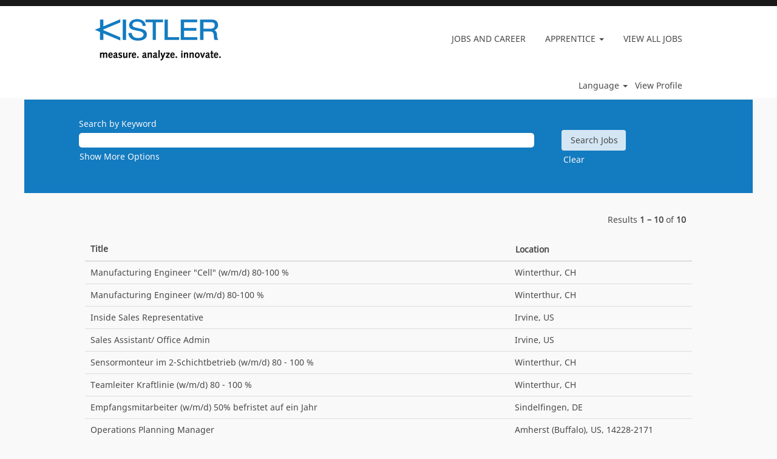

--- FILE ---
content_type: text/css
request_url: https://rmkcdn.successfactors.com/5c06ed3c/41daaada-0ce3-4c6e-9731-f.css
body_size: 7707
content:
/* Correlation Id: [e06c820b-516e-4d17-86c2-a60675ee4a5e] */#content > .inner > div, #content > #category-header > .inner > div,   .jobDisplay > .content > div, .jobDisplay > .content > .jobColumnOne > div, .jobDisplay > .content > .jobColumnTwo > div,  .landingPageDisplay > .content > .landingPage > .landingPageColumnOne > div, .landingPageDisplay > .content > .landingPage > .landingPageColumnTwo > div, .landingPageDisplay > .content > .landingPage > .landingPageSingleColumn > div{margin-bottom:0px;}@media (max-width: 1200px) {#innershell {padding-left:0px;padding-right:0px;}} .unify #innershell {padding-left:0px;padding-right:0px;}.addthis_button_pinterest_share{display:none;}.pagination-well{float:right;}body.coreCSB div.ukCookiePolicy > div.container{background:rgba(249,249,249,1.0) !important;}body.coreCSB div.ukCookiePolicy > div.container,div.ukCookiePolicy h3,div.ukCookiePolicy h4,div.ukCookiePolicy h5{color:rgb(72,72,72) !important;}body.coreCSB div.ukCookiePolicy > div.container a:hover,body.coreCSB div.ukCookiePolicy > div.container a:focus{color:rgb(103,179,223) !important;}body.coreCSB div.ukCookiePolicy > div.container a,body.coreCSB div.ukCookiePolicy > div.container a{color:rgb(72,72,72) !important;}body.coreCSB div.ukCookiePolicy > div.container button.btn:hover,body.coreCSB div.ukCookiePolicy > div.container button.btn:focus{background:rgba(0,124,194,1.0) !important;}body.coreCSB div.ukCookiePolicy > div.container button.btn,body.coreCSB div.ukCookiePolicy > div.container button.btn{background:rgba(103,179,223,1.0) !important;}body.coreCSB div.ukCookiePolicy > div.container button.btn,body.coreCSB div.ukCookiePolicy > div.container button.btn{color:rgb(249,249,249) !important;}html body.coreCSB, body, html body.coreCSB .btn, body .btn {font-family: custom059e392998ce4292b9cbb;font-size:14px;}body.coreCSB .fontcolorb6a533a1,body.coreCSB .fontcolorb6a533a1 h1,body.coreCSB .fontcolorb6a533a1 h2,body.coreCSB .fontcolorb6a533a1 h3,body.coreCSB .fontcolorb6a533a1 h4,body.coreCSB .fontcolorb6a533a1 h5,body.coreCSB .fontcolorb6a533a1 h6,body.coreCSB .fontcolorb6a533a1 .force .the .color{color:rgb(51,51,51) !important;}body.coreCSB .backgroundcolorb6a533a1{background-color:rgba(51,51,51,1.0);}body.coreCSB .bordercolorb6a533a1{border-color:rgba(51,51,51,1.0);}body.coreCSB .linkcolorb6a533a1 a, html > body.coreCSB a.linkcolorb6a533a1{color:rgb(51,51,51) !important;}body.coreCSB .linkhovercolorb6a533a1 a:not(.btn):hover,body.coreCSB .linkhovercolorb6a533a1 a:not(.btn):focus,html > body.coreCSB a.linkhovercolorb6a533a1:not(.btn):hover,body.coreCSB#body a.linkhovercolorb6a533a1:not(.btn):focus{color:rgb(51,51,51) !important;}body.coreCSB .linkhovercolorb6a533a1 > span > a:hover,body.coreCSB .linkhovercolorb6a533a1 > span > a:focus{color:rgb(51,51,51) !important;}body.coreCSB .customheaderlinkhovercolorb6a533a1 a:not(.btn):focus{border:1px dashed rgba(51,51,51,1.0) !important; outline:none !important;}body.coreCSB .fontcolor72228158,body.coreCSB .fontcolor72228158 h1,body.coreCSB .fontcolor72228158 h2,body.coreCSB .fontcolor72228158 h3,body.coreCSB .fontcolor72228158 h4,body.coreCSB .fontcolor72228158 h5,body.coreCSB .fontcolor72228158 h6,body.coreCSB .fontcolor72228158 .force .the .color{color:rgb(255,255,255) !important;}body.coreCSB .backgroundcolor72228158{background-color:rgba(255,255,255,1.0);}body.coreCSB .bordercolor72228158{border-color:rgba(255,255,255,1.0);}body.coreCSB .linkcolor72228158 a, html > body.coreCSB a.linkcolor72228158{color:rgb(255,255,255) !important;}body.coreCSB .linkhovercolor72228158 a:not(.btn):hover,body.coreCSB .linkhovercolor72228158 a:not(.btn):focus,html > body.coreCSB a.linkhovercolor72228158:not(.btn):hover,body.coreCSB#body a.linkhovercolor72228158:not(.btn):focus{color:rgb(255,255,255) !important;}body.coreCSB .linkhovercolor72228158 > span > a:hover,body.coreCSB .linkhovercolor72228158 > span > a:focus{color:rgb(255,255,255) !important;}body.coreCSB .customheaderlinkhovercolor72228158 a:not(.btn):focus{border:1px dashed rgba(255,255,255,1.0) !important; outline:none !important;}body.coreCSB .fontcolor7b94cfc9,body.coreCSB .fontcolor7b94cfc9 h1,body.coreCSB .fontcolor7b94cfc9 h2,body.coreCSB .fontcolor7b94cfc9 h3,body.coreCSB .fontcolor7b94cfc9 h4,body.coreCSB .fontcolor7b94cfc9 h5,body.coreCSB .fontcolor7b94cfc9 h6,body.coreCSB .fontcolor7b94cfc9 .force .the .color{color:rgb(19,123,192) !important;}body.coreCSB .backgroundcolor7b94cfc9{background-color:rgba(19,123,192,1.0);}body.coreCSB .bordercolor7b94cfc9{border-color:rgba(19,123,192,1.0);}body.coreCSB .linkcolor7b94cfc9 a, html > body.coreCSB a.linkcolor7b94cfc9{color:rgb(19,123,192) !important;}body.coreCSB .linkhovercolor7b94cfc9 a:not(.btn):hover,body.coreCSB .linkhovercolor7b94cfc9 a:not(.btn):focus,html > body.coreCSB a.linkhovercolor7b94cfc9:not(.btn):hover,body.coreCSB#body a.linkhovercolor7b94cfc9:not(.btn):focus{color:rgb(19,123,192) !important;}body.coreCSB .linkhovercolor7b94cfc9 > span > a:hover,body.coreCSB .linkhovercolor7b94cfc9 > span > a:focus{color:rgb(19,123,192) !important;}body.coreCSB .customheaderlinkhovercolor7b94cfc9 a:not(.btn):focus{border:1px dashed rgba(19,123,192,1.0) !important; outline:none !important;}body.coreCSB .fontcolorbe720e30,body.coreCSB .fontcolorbe720e30 h1,body.coreCSB .fontcolorbe720e30 h2,body.coreCSB .fontcolorbe720e30 h3,body.coreCSB .fontcolorbe720e30 h4,body.coreCSB .fontcolorbe720e30 h5,body.coreCSB .fontcolorbe720e30 h6,body.coreCSB .fontcolorbe720e30 .force .the .color{color:rgb(27,143,218) !important;}body.coreCSB .backgroundcolorbe720e30{background-color:rgba(27,143,218,1.0);}body.coreCSB .bordercolorbe720e30{border-color:rgba(27,143,218,1.0);}body.coreCSB .linkcolorbe720e30 a, html > body.coreCSB a.linkcolorbe720e30{color:rgb(27,143,218) !important;}body.coreCSB .linkhovercolorbe720e30 a:not(.btn):hover,body.coreCSB .linkhovercolorbe720e30 a:not(.btn):focus,html > body.coreCSB a.linkhovercolorbe720e30:not(.btn):hover,body.coreCSB#body a.linkhovercolorbe720e30:not(.btn):focus{color:rgb(27,143,218) !important;}body.coreCSB .linkhovercolorbe720e30 > span > a:hover,body.coreCSB .linkhovercolorbe720e30 > span > a:focus{color:rgb(27,143,218) !important;}body.coreCSB .customheaderlinkhovercolorbe720e30 a:not(.btn):focus{border:1px dashed rgba(27,143,218,1.0) !important; outline:none !important;}body.coreCSB .fontcoloredd78f84e783f876,body.coreCSB .fontcoloredd78f84e783f876 h1,body.coreCSB .fontcoloredd78f84e783f876 h2,body.coreCSB .fontcoloredd78f84e783f876 h3,body.coreCSB .fontcoloredd78f84e783f876 h4,body.coreCSB .fontcoloredd78f84e783f876 h5,body.coreCSB .fontcoloredd78f84e783f876 h6,body.coreCSB .fontcoloredd78f84e783f876 .force .the .color{color:rgb(249,249,249) !important;}body.coreCSB .backgroundcoloredd78f84e783f876{background-color:rgba(249,249,249,1.0);}body.coreCSB .bordercoloredd78f84e783f876{border-color:rgba(249,249,249,1.0);}body.coreCSB .linkcoloredd78f84e783f876 a, html > body.coreCSB a.linkcoloredd78f84e783f876{color:rgb(249,249,249) !important;}body.coreCSB .linkhovercoloredd78f84e783f876 a:not(.btn):hover,body.coreCSB .linkhovercoloredd78f84e783f876 a:not(.btn):focus,html > body.coreCSB a.linkhovercoloredd78f84e783f876:not(.btn):hover,body.coreCSB#body a.linkhovercoloredd78f84e783f876:not(.btn):focus{color:rgb(249,249,249) !important;}body.coreCSB .linkhovercoloredd78f84e783f876 > span > a:hover,body.coreCSB .linkhovercoloredd78f84e783f876 > span > a:focus{color:rgb(249,249,249) !important;}body.coreCSB .customheaderlinkhovercoloredd78f84e783f876 a:not(.btn):focus{border:1px dashed rgba(249,249,249,1.0) !important; outline:none !important;}body.coreCSB .fontcolor254ecc6bde74dec3,body.coreCSB .fontcolor254ecc6bde74dec3 h1,body.coreCSB .fontcolor254ecc6bde74dec3 h2,body.coreCSB .fontcolor254ecc6bde74dec3 h3,body.coreCSB .fontcolor254ecc6bde74dec3 h4,body.coreCSB .fontcolor254ecc6bde74dec3 h5,body.coreCSB .fontcolor254ecc6bde74dec3 h6,body.coreCSB .fontcolor254ecc6bde74dec3 .force .the .color{color:rgb(255,255,255) !important;}body.coreCSB .backgroundcolor254ecc6bde74dec3{background-color:rgba(255,255,255,0.44);}body.coreCSB .bordercolor254ecc6bde74dec3{border-color:rgba(255,255,255,0.44);}body.coreCSB .linkcolor254ecc6bde74dec3 a, html > body.coreCSB a.linkcolor254ecc6bde74dec3{color:rgb(255,255,255) !important;}body.coreCSB .linkhovercolor254ecc6bde74dec3 a:not(.btn):hover,body.coreCSB .linkhovercolor254ecc6bde74dec3 a:not(.btn):focus,html > body.coreCSB a.linkhovercolor254ecc6bde74dec3:not(.btn):hover,body.coreCSB#body a.linkhovercolor254ecc6bde74dec3:not(.btn):focus{color:rgb(255,255,255) !important;}body.coreCSB .linkhovercolor254ecc6bde74dec3 > span > a:hover,body.coreCSB .linkhovercolor254ecc6bde74dec3 > span > a:focus{color:rgb(255,255,255) !important;}body.coreCSB .customheaderlinkhovercolor254ecc6bde74dec3 a:not(.btn):focus{border:1px dashed rgba(255,255,255,0.44) !important; outline:none !important;}body.coreCSB .fontcolora528dd7ed47589d5,body.coreCSB .fontcolora528dd7ed47589d5 h1,body.coreCSB .fontcolora528dd7ed47589d5 h2,body.coreCSB .fontcolora528dd7ed47589d5 h3,body.coreCSB .fontcolora528dd7ed47589d5 h4,body.coreCSB .fontcolora528dd7ed47589d5 h5,body.coreCSB .fontcolora528dd7ed47589d5 h6,body.coreCSB .fontcolora528dd7ed47589d5 .force .the .color{color:rgb(0,0,0) !important;}body.coreCSB .backgroundcolora528dd7ed47589d5{background-color:rgba(0,0,0,0.9);}body.coreCSB .bordercolora528dd7ed47589d5{border-color:rgba(0,0,0,0.9);}body.coreCSB .linkcolora528dd7ed47589d5 a, html > body.coreCSB a.linkcolora528dd7ed47589d5{color:rgb(0,0,0) !important;}body.coreCSB .linkhovercolora528dd7ed47589d5 a:not(.btn):hover,body.coreCSB .linkhovercolora528dd7ed47589d5 a:not(.btn):focus,html > body.coreCSB a.linkhovercolora528dd7ed47589d5:not(.btn):hover,body.coreCSB#body a.linkhovercolora528dd7ed47589d5:not(.btn):focus{color:rgb(0,0,0) !important;}body.coreCSB .linkhovercolora528dd7ed47589d5 > span > a:hover,body.coreCSB .linkhovercolora528dd7ed47589d5 > span > a:focus{color:rgb(0,0,0) !important;}body.coreCSB .customheaderlinkhovercolora528dd7ed47589d5 a:not(.btn):focus{border:1px dashed rgba(0,0,0,0.9) !important; outline:none !important;}body.coreCSB .fontcolor4063d5195a41856e,body.coreCSB .fontcolor4063d5195a41856e h1,body.coreCSB .fontcolor4063d5195a41856e h2,body.coreCSB .fontcolor4063d5195a41856e h3,body.coreCSB .fontcolor4063d5195a41856e h4,body.coreCSB .fontcolor4063d5195a41856e h5,body.coreCSB .fontcolor4063d5195a41856e h6,body.coreCSB .fontcolor4063d5195a41856e .force .the .color{color:rgb(1,125,194) !important;}body.coreCSB .backgroundcolor4063d5195a41856e{background-color:rgba(1,125,194,1.0);}body.coreCSB .bordercolor4063d5195a41856e{border-color:rgba(1,125,194,1.0);}body.coreCSB .linkcolor4063d5195a41856e a, html > body.coreCSB a.linkcolor4063d5195a41856e{color:rgb(1,125,194) !important;}body.coreCSB .linkhovercolor4063d5195a41856e a:not(.btn):hover,body.coreCSB .linkhovercolor4063d5195a41856e a:not(.btn):focus,html > body.coreCSB a.linkhovercolor4063d5195a41856e:not(.btn):hover,body.coreCSB#body a.linkhovercolor4063d5195a41856e:not(.btn):focus{color:rgb(1,125,194) !important;}body.coreCSB .linkhovercolor4063d5195a41856e > span > a:hover,body.coreCSB .linkhovercolor4063d5195a41856e > span > a:focus{color:rgb(1,125,194) !important;}body.coreCSB .customheaderlinkhovercolor4063d5195a41856e a:not(.btn):focus{border:1px dashed rgba(1,125,194,1.0) !important; outline:none !important;}body.coreCSB .fontcolor0d4ffe539a8cb517,body.coreCSB .fontcolor0d4ffe539a8cb517 h1,body.coreCSB .fontcolor0d4ffe539a8cb517 h2,body.coreCSB .fontcolor0d4ffe539a8cb517 h3,body.coreCSB .fontcolor0d4ffe539a8cb517 h4,body.coreCSB .fontcolor0d4ffe539a8cb517 h5,body.coreCSB .fontcolor0d4ffe539a8cb517 h6,body.coreCSB .fontcolor0d4ffe539a8cb517 .force .the .color{color:rgb(127,68,77) !important;}body.coreCSB .backgroundcolor0d4ffe539a8cb517{background-color:rgba(127,68,77,1.0);}body.coreCSB .bordercolor0d4ffe539a8cb517{border-color:rgba(127,68,77,1.0);}body.coreCSB .linkcolor0d4ffe539a8cb517 a, html > body.coreCSB a.linkcolor0d4ffe539a8cb517{color:rgb(127,68,77) !important;}body.coreCSB .linkhovercolor0d4ffe539a8cb517 a:not(.btn):hover,body.coreCSB .linkhovercolor0d4ffe539a8cb517 a:not(.btn):focus,html > body.coreCSB a.linkhovercolor0d4ffe539a8cb517:not(.btn):hover,body.coreCSB#body a.linkhovercolor0d4ffe539a8cb517:not(.btn):focus{color:rgb(127,68,77) !important;}body.coreCSB .linkhovercolor0d4ffe539a8cb517 > span > a:hover,body.coreCSB .linkhovercolor0d4ffe539a8cb517 > span > a:focus{color:rgb(127,68,77) !important;}body.coreCSB .customheaderlinkhovercolor0d4ffe539a8cb517 a:not(.btn):focus{border:1px dashed rgba(127,68,77,1.0) !important; outline:none !important;}body.coreCSB .fontcolord5b6f35afd6c4099,body.coreCSB .fontcolord5b6f35afd6c4099 h1,body.coreCSB .fontcolord5b6f35afd6c4099 h2,body.coreCSB .fontcolord5b6f35afd6c4099 h3,body.coreCSB .fontcolord5b6f35afd6c4099 h4,body.coreCSB .fontcolord5b6f35afd6c4099 h5,body.coreCSB .fontcolord5b6f35afd6c4099 h6,body.coreCSB .fontcolord5b6f35afd6c4099 .force .the .color{color:rgb(8,91,140) !important;}body.coreCSB .backgroundcolord5b6f35afd6c4099{background-color:rgba(8,91,140,1.0);}body.coreCSB .bordercolord5b6f35afd6c4099{border-color:rgba(8,91,140,1.0);}body.coreCSB .linkcolord5b6f35afd6c4099 a, html > body.coreCSB a.linkcolord5b6f35afd6c4099{color:rgb(8,91,140) !important;}body.coreCSB .linkhovercolord5b6f35afd6c4099 a:not(.btn):hover,body.coreCSB .linkhovercolord5b6f35afd6c4099 a:not(.btn):focus,html > body.coreCSB a.linkhovercolord5b6f35afd6c4099:not(.btn):hover,body.coreCSB#body a.linkhovercolord5b6f35afd6c4099:not(.btn):focus{color:rgb(8,91,140) !important;}body.coreCSB .linkhovercolord5b6f35afd6c4099 > span > a:hover,body.coreCSB .linkhovercolord5b6f35afd6c4099 > span > a:focus{color:rgb(8,91,140) !important;}body.coreCSB .customheaderlinkhovercolord5b6f35afd6c4099 a:not(.btn):focus{border:1px dashed rgba(8,91,140,1.0) !important; outline:none !important;}body.coreCSB .fontcolorad88da9f0e678431,body.coreCSB .fontcolorad88da9f0e678431 h1,body.coreCSB .fontcolorad88da9f0e678431 h2,body.coreCSB .fontcolorad88da9f0e678431 h3,body.coreCSB .fontcolorad88da9f0e678431 h4,body.coreCSB .fontcolorad88da9f0e678431 h5,body.coreCSB .fontcolorad88da9f0e678431 h6,body.coreCSB .fontcolorad88da9f0e678431 .force .the .color{color:rgb(255,255,255) !important;}body.coreCSB .backgroundcolorad88da9f0e678431{background-color:rgba(255,255,255,1.0);}body.coreCSB .bordercolorad88da9f0e678431{border-color:rgba(255,255,255,1.0);}body.coreCSB .linkcolorad88da9f0e678431 a, html > body.coreCSB a.linkcolorad88da9f0e678431{color:rgb(255,255,255) !important;}body.coreCSB .linkhovercolorad88da9f0e678431 a:not(.btn):hover,body.coreCSB .linkhovercolorad88da9f0e678431 a:not(.btn):focus,html > body.coreCSB a.linkhovercolorad88da9f0e678431:not(.btn):hover,body.coreCSB#body a.linkhovercolorad88da9f0e678431:not(.btn):focus{color:rgb(255,255,255) !important;}body.coreCSB .linkhovercolorad88da9f0e678431 > span > a:hover,body.coreCSB .linkhovercolorad88da9f0e678431 > span > a:focus{color:rgb(255,255,255) !important;}body.coreCSB .customheaderlinkhovercolorad88da9f0e678431 a:not(.btn):focus{border:1px dashed rgba(255,255,255,1.0) !important; outline:none !important;}body.coreCSB .fontcolorc8892fcd37c096b1,body.coreCSB .fontcolorc8892fcd37c096b1 h1,body.coreCSB .fontcolorc8892fcd37c096b1 h2,body.coreCSB .fontcolorc8892fcd37c096b1 h3,body.coreCSB .fontcolorc8892fcd37c096b1 h4,body.coreCSB .fontcolorc8892fcd37c096b1 h5,body.coreCSB .fontcolorc8892fcd37c096b1 h6,body.coreCSB .fontcolorc8892fcd37c096b1 .force .the .color{color:rgb(0,124,194) !important;}body.coreCSB .backgroundcolorc8892fcd37c096b1{background-color:rgba(0,124,194,1.0);}body.coreCSB .bordercolorc8892fcd37c096b1{border-color:rgba(0,124,194,1.0);}body.coreCSB .linkcolorc8892fcd37c096b1 a, html > body.coreCSB a.linkcolorc8892fcd37c096b1{color:rgb(0,124,194) !important;}body.coreCSB .linkhovercolorc8892fcd37c096b1 a:not(.btn):hover,body.coreCSB .linkhovercolorc8892fcd37c096b1 a:not(.btn):focus,html > body.coreCSB a.linkhovercolorc8892fcd37c096b1:not(.btn):hover,body.coreCSB#body a.linkhovercolorc8892fcd37c096b1:not(.btn):focus{color:rgb(0,124,194) !important;}body.coreCSB .linkhovercolorc8892fcd37c096b1 > span > a:hover,body.coreCSB .linkhovercolorc8892fcd37c096b1 > span > a:focus{color:rgb(0,124,194) !important;}body.coreCSB .customheaderlinkhovercolorc8892fcd37c096b1 a:not(.btn):focus{border:1px dashed rgba(0,124,194,1.0) !important; outline:none !important;}body.coreCSB .fontcolorf9e3a8f41d85adee,body.coreCSB .fontcolorf9e3a8f41d85adee h1,body.coreCSB .fontcolorf9e3a8f41d85adee h2,body.coreCSB .fontcolorf9e3a8f41d85adee h3,body.coreCSB .fontcolorf9e3a8f41d85adee h4,body.coreCSB .fontcolorf9e3a8f41d85adee h5,body.coreCSB .fontcolorf9e3a8f41d85adee h6,body.coreCSB .fontcolorf9e3a8f41d85adee .force .the .color{color:rgb(0,155,213) !important;}body.coreCSB .backgroundcolorf9e3a8f41d85adee{background-color:rgba(0,155,213,1.0);}body.coreCSB .bordercolorf9e3a8f41d85adee{border-color:rgba(0,155,213,1.0);}body.coreCSB .linkcolorf9e3a8f41d85adee a, html > body.coreCSB a.linkcolorf9e3a8f41d85adee{color:rgb(0,155,213) !important;}body.coreCSB .linkhovercolorf9e3a8f41d85adee a:not(.btn):hover,body.coreCSB .linkhovercolorf9e3a8f41d85adee a:not(.btn):focus,html > body.coreCSB a.linkhovercolorf9e3a8f41d85adee:not(.btn):hover,body.coreCSB#body a.linkhovercolorf9e3a8f41d85adee:not(.btn):focus{color:rgb(0,155,213) !important;}body.coreCSB .linkhovercolorf9e3a8f41d85adee > span > a:hover,body.coreCSB .linkhovercolorf9e3a8f41d85adee > span > a:focus{color:rgb(0,155,213) !important;}body.coreCSB .customheaderlinkhovercolorf9e3a8f41d85adee a:not(.btn):focus{border:1px dashed rgba(0,155,213,1.0) !important; outline:none !important;}body.coreCSB .fontcolorf5c10d361f0ac97e,body.coreCSB .fontcolorf5c10d361f0ac97e h1,body.coreCSB .fontcolorf5c10d361f0ac97e h2,body.coreCSB .fontcolorf5c10d361f0ac97e h3,body.coreCSB .fontcolorf5c10d361f0ac97e h4,body.coreCSB .fontcolorf5c10d361f0ac97e h5,body.coreCSB .fontcolorf5c10d361f0ac97e h6,body.coreCSB .fontcolorf5c10d361f0ac97e .force .the .color{color:rgb(103,179,223) !important;}body.coreCSB .backgroundcolorf5c10d361f0ac97e{background-color:rgba(103,179,223,1.0);}body.coreCSB .bordercolorf5c10d361f0ac97e{border-color:rgba(103,179,223,1.0);}body.coreCSB .linkcolorf5c10d361f0ac97e a, html > body.coreCSB a.linkcolorf5c10d361f0ac97e{color:rgb(103,179,223) !important;}body.coreCSB .linkhovercolorf5c10d361f0ac97e a:not(.btn):hover,body.coreCSB .linkhovercolorf5c10d361f0ac97e a:not(.btn):focus,html > body.coreCSB a.linkhovercolorf5c10d361f0ac97e:not(.btn):hover,body.coreCSB#body a.linkhovercolorf5c10d361f0ac97e:not(.btn):focus{color:rgb(103,179,223) !important;}body.coreCSB .linkhovercolorf5c10d361f0ac97e > span > a:hover,body.coreCSB .linkhovercolorf5c10d361f0ac97e > span > a:focus{color:rgb(103,179,223) !important;}body.coreCSB .customheaderlinkhovercolorf5c10d361f0ac97e a:not(.btn):focus{border:1px dashed rgba(103,179,223,1.0) !important; outline:none !important;}body.coreCSB .fontcolor37ef8d05e0c795b7,body.coreCSB .fontcolor37ef8d05e0c795b7 h1,body.coreCSB .fontcolor37ef8d05e0c795b7 h2,body.coreCSB .fontcolor37ef8d05e0c795b7 h3,body.coreCSB .fontcolor37ef8d05e0c795b7 h4,body.coreCSB .fontcolor37ef8d05e0c795b7 h5,body.coreCSB .fontcolor37ef8d05e0c795b7 h6,body.coreCSB .fontcolor37ef8d05e0c795b7 .force .the .color{color:rgb(212,230,244) !important;}body.coreCSB .backgroundcolor37ef8d05e0c795b7{background-color:rgba(212,230,244,1.0);}body.coreCSB .bordercolor37ef8d05e0c795b7{border-color:rgba(212,230,244,1.0);}body.coreCSB .linkcolor37ef8d05e0c795b7 a, html > body.coreCSB a.linkcolor37ef8d05e0c795b7{color:rgb(212,230,244) !important;}body.coreCSB .linkhovercolor37ef8d05e0c795b7 a:not(.btn):hover,body.coreCSB .linkhovercolor37ef8d05e0c795b7 a:not(.btn):focus,html > body.coreCSB a.linkhovercolor37ef8d05e0c795b7:not(.btn):hover,body.coreCSB#body a.linkhovercolor37ef8d05e0c795b7:not(.btn):focus{color:rgb(212,230,244) !important;}body.coreCSB .linkhovercolor37ef8d05e0c795b7 > span > a:hover,body.coreCSB .linkhovercolor37ef8d05e0c795b7 > span > a:focus{color:rgb(212,230,244) !important;}body.coreCSB .customheaderlinkhovercolor37ef8d05e0c795b7 a:not(.btn):focus{border:1px dashed rgba(212,230,244,1.0) !important; outline:none !important;}body.coreCSB .fontcolor6e29448b3a30d857,body.coreCSB .fontcolor6e29448b3a30d857 h1,body.coreCSB .fontcolor6e29448b3a30d857 h2,body.coreCSB .fontcolor6e29448b3a30d857 h3,body.coreCSB .fontcolor6e29448b3a30d857 h4,body.coreCSB .fontcolor6e29448b3a30d857 h5,body.coreCSB .fontcolor6e29448b3a30d857 h6,body.coreCSB .fontcolor6e29448b3a30d857 .force .the .color{color:rgb(72,72,72) !important;}body.coreCSB .backgroundcolor6e29448b3a30d857{background-color:rgba(72,72,72,1.0);}body.coreCSB .bordercolor6e29448b3a30d857{border-color:rgba(72,72,72,1.0);}body.coreCSB .linkcolor6e29448b3a30d857 a, html > body.coreCSB a.linkcolor6e29448b3a30d857{color:rgb(72,72,72) !important;}body.coreCSB .linkhovercolor6e29448b3a30d857 a:not(.btn):hover,body.coreCSB .linkhovercolor6e29448b3a30d857 a:not(.btn):focus,html > body.coreCSB a.linkhovercolor6e29448b3a30d857:not(.btn):hover,body.coreCSB#body a.linkhovercolor6e29448b3a30d857:not(.btn):focus{color:rgb(72,72,72) !important;}body.coreCSB .linkhovercolor6e29448b3a30d857 > span > a:hover,body.coreCSB .linkhovercolor6e29448b3a30d857 > span > a:focus{color:rgb(72,72,72) !important;}body.coreCSB .customheaderlinkhovercolor6e29448b3a30d857 a:not(.btn):focus{border:1px dashed rgba(72,72,72,1.0) !important; outline:none !important;}body.coreCSB .fontcolor4e802ab7cfadc961,body.coreCSB .fontcolor4e802ab7cfadc961 h1,body.coreCSB .fontcolor4e802ab7cfadc961 h2,body.coreCSB .fontcolor4e802ab7cfadc961 h3,body.coreCSB .fontcolor4e802ab7cfadc961 h4,body.coreCSB .fontcolor4e802ab7cfadc961 h5,body.coreCSB .fontcolor4e802ab7cfadc961 h6,body.coreCSB .fontcolor4e802ab7cfadc961 .force .the .color{color:rgb(146,147,149) !important;}body.coreCSB .backgroundcolor4e802ab7cfadc961{background-color:rgba(146,147,149,1.0);}body.coreCSB .bordercolor4e802ab7cfadc961{border-color:rgba(146,147,149,1.0);}body.coreCSB .linkcolor4e802ab7cfadc961 a, html > body.coreCSB a.linkcolor4e802ab7cfadc961{color:rgb(146,147,149) !important;}body.coreCSB .linkhovercolor4e802ab7cfadc961 a:not(.btn):hover,body.coreCSB .linkhovercolor4e802ab7cfadc961 a:not(.btn):focus,html > body.coreCSB a.linkhovercolor4e802ab7cfadc961:not(.btn):hover,body.coreCSB#body a.linkhovercolor4e802ab7cfadc961:not(.btn):focus{color:rgb(146,147,149) !important;}body.coreCSB .linkhovercolor4e802ab7cfadc961 > span > a:hover,body.coreCSB .linkhovercolor4e802ab7cfadc961 > span > a:focus{color:rgb(146,147,149) !important;}body.coreCSB .customheaderlinkhovercolor4e802ab7cfadc961 a:not(.btn):focus{border:1px dashed rgba(146,147,149,1.0) !important; outline:none !important;}body.coreCSB .fontcolor1404dacf78eb21fe,body.coreCSB .fontcolor1404dacf78eb21fe h1,body.coreCSB .fontcolor1404dacf78eb21fe h2,body.coreCSB .fontcolor1404dacf78eb21fe h3,body.coreCSB .fontcolor1404dacf78eb21fe h4,body.coreCSB .fontcolor1404dacf78eb21fe h5,body.coreCSB .fontcolor1404dacf78eb21fe h6,body.coreCSB .fontcolor1404dacf78eb21fe .force .the .color{color:rgb(197,198,200) !important;}body.coreCSB .backgroundcolor1404dacf78eb21fe{background-color:rgba(197,198,200,1.0);}body.coreCSB .bordercolor1404dacf78eb21fe{border-color:rgba(197,198,200,1.0);}body.coreCSB .linkcolor1404dacf78eb21fe a, html > body.coreCSB a.linkcolor1404dacf78eb21fe{color:rgb(197,198,200) !important;}body.coreCSB .linkhovercolor1404dacf78eb21fe a:not(.btn):hover,body.coreCSB .linkhovercolor1404dacf78eb21fe a:not(.btn):focus,html > body.coreCSB a.linkhovercolor1404dacf78eb21fe:not(.btn):hover,body.coreCSB#body a.linkhovercolor1404dacf78eb21fe:not(.btn):focus{color:rgb(197,198,200) !important;}body.coreCSB .linkhovercolor1404dacf78eb21fe > span > a:hover,body.coreCSB .linkhovercolor1404dacf78eb21fe > span > a:focus{color:rgb(197,198,200) !important;}body.coreCSB .customheaderlinkhovercolor1404dacf78eb21fe a:not(.btn):focus{border:1px dashed rgba(197,198,200,1.0) !important; outline:none !important;}body.coreCSB .fontcolor94ced442655a758a,body.coreCSB .fontcolor94ced442655a758a h1,body.coreCSB .fontcolor94ced442655a758a h2,body.coreCSB .fontcolor94ced442655a758a h3,body.coreCSB .fontcolor94ced442655a758a h4,body.coreCSB .fontcolor94ced442655a758a h5,body.coreCSB .fontcolor94ced442655a758a h6,body.coreCSB .fontcolor94ced442655a758a .force .the .color{color:rgb(236,237,237) !important;}body.coreCSB .backgroundcolor94ced442655a758a{background-color:rgba(236,237,237,1.0);}body.coreCSB .bordercolor94ced442655a758a{border-color:rgba(236,237,237,1.0);}body.coreCSB .linkcolor94ced442655a758a a, html > body.coreCSB a.linkcolor94ced442655a758a{color:rgb(236,237,237) !important;}body.coreCSB .linkhovercolor94ced442655a758a a:not(.btn):hover,body.coreCSB .linkhovercolor94ced442655a758a a:not(.btn):focus,html > body.coreCSB a.linkhovercolor94ced442655a758a:not(.btn):hover,body.coreCSB#body a.linkhovercolor94ced442655a758a:not(.btn):focus{color:rgb(236,237,237) !important;}body.coreCSB .linkhovercolor94ced442655a758a > span > a:hover,body.coreCSB .linkhovercolor94ced442655a758a > span > a:focus{color:rgb(236,237,237) !important;}body.coreCSB .customheaderlinkhovercolor94ced442655a758a a:not(.btn):focus{border:1px dashed rgba(236,237,237,1.0) !important; outline:none !important;}body.coreCSB .fontcolorfc9f645d98c372ff,body.coreCSB .fontcolorfc9f645d98c372ff h1,body.coreCSB .fontcolorfc9f645d98c372ff h2,body.coreCSB .fontcolorfc9f645d98c372ff h3,body.coreCSB .fontcolorfc9f645d98c372ff h4,body.coreCSB .fontcolorfc9f645d98c372ff h5,body.coreCSB .fontcolorfc9f645d98c372ff h6,body.coreCSB .fontcolorfc9f645d98c372ff .force .the .color{color:rgb(247,247,247) !important;}body.coreCSB .backgroundcolorfc9f645d98c372ff{background-color:rgba(247,247,247,1.0);}body.coreCSB .bordercolorfc9f645d98c372ff{border-color:rgba(247,247,247,1.0);}body.coreCSB .linkcolorfc9f645d98c372ff a, html > body.coreCSB a.linkcolorfc9f645d98c372ff{color:rgb(247,247,247) !important;}body.coreCSB .linkhovercolorfc9f645d98c372ff a:not(.btn):hover,body.coreCSB .linkhovercolorfc9f645d98c372ff a:not(.btn):focus,html > body.coreCSB a.linkhovercolorfc9f645d98c372ff:not(.btn):hover,body.coreCSB#body a.linkhovercolorfc9f645d98c372ff:not(.btn):focus{color:rgb(247,247,247) !important;}body.coreCSB .linkhovercolorfc9f645d98c372ff > span > a:hover,body.coreCSB .linkhovercolorfc9f645d98c372ff > span > a:focus{color:rgb(247,247,247) !important;}body.coreCSB .customheaderlinkhovercolorfc9f645d98c372ff a:not(.btn):focus{border:1px dashed rgba(247,247,247,1.0) !important; outline:none !important;}
 @font-face {font-family: 'custom059e392998ce4292b9cbb'; src: url('//rmkcdn.successfactors.com/5c06ed3c/059e3929-98ce-4292-b9cb-b.ttf') format('truetype'); font-style: normal; font-weight: 400;}
 @font-face {font-family: 'custom3cf6dd573a164090a9e4b'; src: url('//rmkcdn.successfactors.com/5c06ed3c/3cf6dd57-3a16-4090-a9e4-b.ttf') format('truetype'); font-style: normal; font-weight: 400;}
 @font-face {font-family: 'custom678f0c2e82bb420abc9c3'; src: url('//rmkcdn.successfactors.com/5c06ed3c/678f0c2e-82bb-420a-bc9c-3.ttf') format('truetype'); font-style: normal; font-weight: 400;}

.backgroundimagee9aac5d1-53cd-4287-adaf-9{background-image:url(//rmkcdn.successfactors.com/5c06ed3c/e9aac5d1-53cd-4287-adaf-9.png) !important;}.backgroundimage284ae984-dd84-43c7-b236-6{background-image:url(//rmkcdn.successfactors.com/5c06ed3c/284ae984-dd84-43c7-b236-6.jpg) !important;}.backgroundimage61da73aa-31da-4a00-bc82-4{background-image:url(//rmkcdn.successfactors.com/5c06ed3c/61da73aa-31da-4a00-bc82-4.jpg) !important;}.backgroundimage2118c296-303e-4ed5-8591-6{background-image:url(//rmkcdn.successfactors.com/5c06ed3c/2118c296-303e-4ed5-8591-6.jpg) !important;}.backgroundimage86d29406-d564-43f4-bed6-a{background-image:url(//rmkcdn.successfactors.com/5c06ed3c/86d29406-d564-43f4-bed6-a.jpg) !important;}.backgroundimage2225686c-4c15-42b0-903f-8{background-image:url(//rmkcdn.successfactors.com/5c06ed3c/2225686c-4c15-42b0-903f-8.jpg) !important;}.backgroundimage12851a27-49d6-4b9e-877b-6{background-image:url(//rmkcdn.successfactors.com/5c06ed3c/12851a27-49d6-4b9e-877b-6.jpg) !important;}.backgroundimage2ea9921e-d1d2-4b1d-ade8-9{background-image:url(//rmkcdn.successfactors.com/5c06ed3c/2ea9921e-d1d2-4b1d-ade8-9.jpg) !important;}.backgroundimaged31456f0-886d-4d0a-9b94-f{background-image:url(//rmkcdn.successfactors.com/5c06ed3c/d31456f0-886d-4d0a-9b94-f.jpg) !important;}.backgroundimage3ec1f175-056f-40ae-b36c-4{background-image:url(//rmkcdn.successfactors.com/5c06ed3c/3ec1f175-056f-40ae-b36c-4.jpg) !important;}.backgroundimage19c5b277-67c2-43c9-9aec-8{background-image:url(//rmkcdn.successfactors.com/5c06ed3c/19c5b277-67c2-43c9-9aec-8.png) !important;}.backgroundimage2ec07d53-ab0a-4c66-aa74-5{background-image:url(//rmkcdn.successfactors.com/5c06ed3c/2ec07d53-ab0a-4c66-aa74-5.png) !important;}.backgroundimage9b1ce2de-adde-417e-b5f5-2{background-image:url(//rmkcdn.successfactors.com/5c06ed3c/9b1ce2de-adde-417e-b5f5-2.png) !important;}.backgroundimagefeb8db80-145b-480f-948b-a{background-image:url(//rmkcdn.successfactors.com/5c06ed3c/feb8db80-145b-480f-948b-a.png) !important;}.backgroundimagecd582f83-34b2-4a5c-8284-6{background-image:url(//rmkcdn.successfactors.com/5c06ed3c/cd582f83-34b2-4a5c-8284-6.png) !important;}.backgroundimage9792659f-5543-4401-a4cb-4{background-image:url(//rmkcdn.successfactors.com/5c06ed3c/9792659f-5543-4401-a4cb-4.png) !important;}.backgroundimage08ae3439-8c19-4be4-bc87-8{background-image:url(//rmkcdn.successfactors.com/5c06ed3c/08ae3439-8c19-4be4-bc87-8.ico) !important;}.backgroundimageaeeedc57-0d12-4741-a104-4{background-image:url(//rmkcdn.successfactors.com/5c06ed3c/aeeedc57-0d12-4741-a104-4.jpg) !important;}.backgroundimage07d7f487-8806-4b2f-ae08-7{background-image:url(//rmkcdn.successfactors.com/5c06ed3c/07d7f487-8806-4b2f-ae08-7.jpg) !important;}.backgroundimage6364cc4f-27c6-431e-8fec-5{background-image:url(//rmkcdn.successfactors.com/5c06ed3c/6364cc4f-27c6-431e-8fec-5.jpg) !important;}.backgroundimage5b5b37a9-e7a2-4b4d-bf2a-4{background-image:url(//rmkcdn.successfactors.com/5c06ed3c/5b5b37a9-e7a2-4b4d-bf2a-4.jpg) !important;}.backgroundimage6d70d2f8-b234-497c-89b5-1{background-image:url(//rmkcdn.successfactors.com/5c06ed3c/6d70d2f8-b234-497c-89b5-1.jpg) !important;}.backgroundimage2a5daf52-af6b-4a63-9156-e{background-image:url(//rmkcdn.successfactors.com/5c06ed3c/2a5daf52-af6b-4a63-9156-e.jpg) !important;}.backgroundimagee37231fd-ccb7-479a-bef4-5{background-image:url(//rmkcdn.successfactors.com/5c06ed3c/e37231fd-ccb7-479a-bef4-5.jpg) !important;}.backgroundimage28a00b87-c14e-4e91-965f-2{background-image:url(//rmkcdn.successfactors.com/5c06ed3c/28a00b87-c14e-4e91-965f-2.jpg) !important;}.backgroundimagefb3a41db-dbe5-4813-9573-0{background-image:url(//rmkcdn.successfactors.com/5c06ed3c/fb3a41db-dbe5-4813-9573-0.png) !important;}.backgroundimage12bb571b-1927-4427-9676-8{background-image:url(//rmkcdn.successfactors.com/5c06ed3c/12bb571b-1927-4427-9676-8.jpg) !important;}.backgroundimage73fb3fbc-b771-46a9-a278-7{background-image:url(//rmkcdn.successfactors.com/5c06ed3c/73fb3fbc-b771-46a9-a278-7.jpg) !important;}.backgroundimageeeb42279-648d-4680-a340-c{background-image:url(//rmkcdn.successfactors.com/5c06ed3c/eeb42279-648d-4680-a340-c.jpg) !important;}.backgroundimageed9de055-3767-418a-b8cb-f{background-image:url(//rmkcdn.successfactors.com/5c06ed3c/ed9de055-3767-418a-b8cb-f.jpg) !important;}.backgroundimageca20fbcb-d964-402d-a05f-e{background-image:url(//rmkcdn.successfactors.com/5c06ed3c/ca20fbcb-d964-402d-a05f-e.jpg) !important;}.backgroundimagea6e75ee6-62e1-442b-8c3f-c{background-image:url(//rmkcdn.successfactors.com/5c06ed3c/a6e75ee6-62e1-442b-8c3f-c.jpg) !important;}.backgroundimage55f99a43-ff21-4518-875e-8{background-image:url(//rmkcdn.successfactors.com/5c06ed3c/55f99a43-ff21-4518-875e-8.jpg) !important;}.backgroundimage857b89c8-bdc2-42d5-a6f3-b{background-image:url(//rmkcdn.successfactors.com/5c06ed3c/857b89c8-bdc2-42d5-a6f3-b.jpg) !important;}.backgroundimage69e8931e-57aa-41c8-9f62-0{background-image:url(//rmkcdn.successfactors.com/5c06ed3c/69e8931e-57aa-41c8-9f62-0.jpg) !important;}.backgroundimage242beb0c-d992-4f9e-93d3-a{background-image:url(//rmkcdn.successfactors.com/5c06ed3c/242beb0c-d992-4f9e-93d3-a.jpg) !important;}.backgroundimage9e3fecc0-0d4d-4c9c-9f01-d{background-image:url(//rmkcdn.successfactors.com/5c06ed3c/9e3fecc0-0d4d-4c9c-9f01-d.png) !important;}.backgroundimaged0013e8d-5411-4424-931d-9{background-image:url(//rmkcdn.successfactors.com/5c06ed3c/d0013e8d-5411-4424-931d-9.jpg) !important;}.backgroundimagec2ef2855-7f88-4108-a04d-d{background-image:url(//rmkcdn.successfactors.com/5c06ed3c/c2ef2855-7f88-4108-a04d-d.png) !important;}.backgroundimage31c98656-8ef3-48bf-9f3f-5{background-image:url(//rmkcdn.successfactors.com/5c06ed3c/31c98656-8ef3-48bf-9f3f-5.png) !important;}.backgroundimage4519dfd6-5890-4334-aba3-5{background-image:url(//rmkcdn.successfactors.com/5c06ed3c/4519dfd6-5890-4334-aba3-5.jpg) !important;}.backgroundimage30ee399c-dda7-4f8e-bf8b-9{background-image:url(//rmkcdn.successfactors.com/5c06ed3c/30ee399c-dda7-4f8e-bf8b-9.png) !important;}.backgroundimage40b03b54-4f30-43fc-b7ca-a{background-image:url(//rmkcdn.successfactors.com/5c06ed3c/40b03b54-4f30-43fc-b7ca-a.jpg) !important;}.backgroundimage2875adf6-3bb6-4f6e-8fbc-4{background-image:url(//rmkcdn.successfactors.com/5c06ed3c/2875adf6-3bb6-4f6e-8fbc-4.jpg) !important;}.backgroundimageaa2f8c5d-86ca-4233-b7ef-7{background-image:url(//rmkcdn.successfactors.com/5c06ed3c/aa2f8c5d-86ca-4233-b7ef-7.jpg) !important;}.backgroundimage2376fc83-d854-4976-a8da-c{background-image:url(//rmkcdn.successfactors.com/5c06ed3c/2376fc83-d854-4976-a8da-c.jpg) !important;}.backgroundimage85a1eb2b-df8c-476e-a470-b{background-image:url(//rmkcdn.successfactors.com/5c06ed3c/85a1eb2b-df8c-476e-a470-b.jpg) !important;}.backgroundimagef4671350-c8c4-475d-9c04-a{background-image:url(//rmkcdn.successfactors.com/5c06ed3c/f4671350-c8c4-475d-9c04-a.jpg) !important;}.backgroundimage7362b4eb-e06d-4e7b-8e5c-d{background-image:url(//rmkcdn.successfactors.com/5c06ed3c/7362b4eb-e06d-4e7b-8e5c-d.jpg) !important;}.backgroundimage1bac28bf-d324-44d4-9fe4-2{background-image:url(//rmkcdn.successfactors.com/5c06ed3c/1bac28bf-d324-44d4-9fe4-2.jpg) !important;}.backgroundimage1bb8be05-6acb-4fa6-a8a9-6{background-image:url(//rmkcdn.successfactors.com/5c06ed3c/1bb8be05-6acb-4fa6-a8a9-6.jpg) !important;}.backgroundimage1b9a965f-b867-4ad5-8ad8-3{background-image:url(//rmkcdn.successfactors.com/5c06ed3c/1b9a965f-b867-4ad5-8ad8-3.jpg) !important;}.backgroundimagef05f63ed-c8ad-4e02-b99d-8{background-image:url(//rmkcdn.successfactors.com/5c06ed3c/f05f63ed-c8ad-4e02-b99d-8.jpg) !important;}.backgroundimage6521bf8d-df16-4e32-a8a4-6{background-image:url(//rmkcdn.successfactors.com/5c06ed3c/6521bf8d-df16-4e32-a8a4-6.jpg) !important;}.backgroundimage5cbb3430-470f-4a1e-a849-1{background-image:url(//rmkcdn.successfactors.com/5c06ed3c/5cbb3430-470f-4a1e-a849-1.jpg) !important;}.backgroundimage71bda711-cc49-4880-aa30-2{background-image:url(//rmkcdn.successfactors.com/5c06ed3c/71bda711-cc49-4880-aa30-2.jpg) !important;}.backgroundimage994bb4f7-e0e3-4b71-96aa-7{background-image:url(//rmkcdn.successfactors.com/5c06ed3c/994bb4f7-e0e3-4b71-96aa-7.jpg) !important;}.backgroundimageaf2ede80-b1cc-4118-817c-0{background-image:url(//rmkcdn.successfactors.com/5c06ed3c/af2ede80-b1cc-4118-817c-0.jpg) !important;}.backgroundimage58a3df6e-7f99-462f-be56-b{background-image:url(//rmkcdn.successfactors.com/5c06ed3c/58a3df6e-7f99-462f-be56-b.jpg) !important;}.backgroundimage993fbe2d-5111-4656-aa1b-f{background-image:url(//rmkcdn.successfactors.com/5c06ed3c/993fbe2d-5111-4656-aa1b-f.jpg) !important;}.backgroundimage8ec9dd21-b7c9-4ed8-8c6e-9{background-image:url(//rmkcdn.successfactors.com/5c06ed3c/8ec9dd21-b7c9-4ed8-8c6e-9.jpg) !important;}.backgroundimage71b4b38b-bee4-496f-b6b7-e{background-image:url(//rmkcdn.successfactors.com/5c06ed3c/71b4b38b-bee4-496f-b6b7-e.jpg) !important;}.backgroundimageb4a28568-94cc-48d0-8f09-1{background-image:url(//rmkcdn.successfactors.com/5c06ed3c/b4a28568-94cc-48d0-8f09-1.jpg) !important;}.backgroundimage9e390ad4-cfbc-4167-b340-0{background-image:url(//rmkcdn.successfactors.com/5c06ed3c/9e390ad4-cfbc-4167-b340-0.jpg) !important;}.backgroundimage43da220f-bf10-4a7b-b63a-f{background-image:url(//rmkcdn.successfactors.com/5c06ed3c/43da220f-bf10-4a7b-b63a-f.jpg) !important;}.backgroundimageb51af506-a4e7-41cb-b270-f{background-image:url(//rmkcdn.successfactors.com/5c06ed3c/b51af506-a4e7-41cb-b270-f.jpg) !important;}.backgroundimageb821675d-ccc9-4193-a333-3{background-image:url(//rmkcdn.successfactors.com/5c06ed3c/b821675d-ccc9-4193-a333-3.jpg) !important;}.backgroundimage9545ba0d-a79c-4813-a9cb-a{background-image:url(//rmkcdn.successfactors.com/5c06ed3c/9545ba0d-a79c-4813-a9cb-a.jpg) !important;}.backgroundimage62fc107c-86d8-41e4-a038-6{background-image:url(//rmkcdn.successfactors.com/5c06ed3c/62fc107c-86d8-41e4-a038-6.jpg) !important;}.backgroundimage418fc834-43e7-4341-87d4-0{background-image:url(//rmkcdn.successfactors.com/5c06ed3c/418fc834-43e7-4341-87d4-0.jpg) !important;}.backgroundimagefaa5871e-f07c-4d02-aa01-6{background-image:url(//rmkcdn.successfactors.com/5c06ed3c/faa5871e-f07c-4d02-aa01-6.jpg) !important;}.backgroundimageb445fa6f-0098-4fe6-b99d-5{background-image:url(//rmkcdn.successfactors.com/5c06ed3c/b445fa6f-0098-4fe6-b99d-5.jpg) !important;}.backgroundimage24684b34-a907-4b4e-876a-9{background-image:url(//rmkcdn.successfactors.com/5c06ed3c/24684b34-a907-4b4e-876a-9.jpg) !important;}.backgroundimage6b393836-3ae9-4b4d-8866-7{background-image:url(//rmkcdn.successfactors.com/5c06ed3c/6b393836-3ae9-4b4d-8866-7.jpg) !important;}.backgroundimage57755b51-44e1-4b34-a09f-c{background-image:url(//rmkcdn.successfactors.com/5c06ed3c/57755b51-44e1-4b34-a09f-c.jpg) !important;}.backgroundimagec8ebec20-e94f-48cb-aff2-c{background-image:url(//rmkcdn.successfactors.com/5c06ed3c/c8ebec20-e94f-48cb-aff2-c.jpg) !important;}.backgroundimagecb64c9b3-9810-49ce-b6d7-5{background-image:url(//rmkcdn.successfactors.com/5c06ed3c/cb64c9b3-9810-49ce-b6d7-5.jpg) !important;}.backgroundimage058a4b5b-1a3e-414c-b4cd-e{background-image:url(//rmkcdn.successfactors.com/5c06ed3c/058a4b5b-1a3e-414c-b4cd-e.jpg) !important;}.backgroundimage0d90d116-6d7a-4d3d-9c06-7{background-image:url(//rmkcdn.successfactors.com/5c06ed3c/0d90d116-6d7a-4d3d-9c06-7.jpg) !important;}.backgroundimage92360f09-727d-486e-862c-b{background-image:url(//rmkcdn.successfactors.com/5c06ed3c/92360f09-727d-486e-862c-b.jpg) !important;}.backgroundimage77d0d1a1-aa03-4b16-8437-a{background-image:url(//rmkcdn.successfactors.com/5c06ed3c/77d0d1a1-aa03-4b16-8437-a.jpg) !important;}.backgroundimaged8e8a665-6198-43cf-9f9d-1{background-image:url(//rmkcdn.successfactors.com/5c06ed3c/d8e8a665-6198-43cf-9f9d-1.jpg) !important;}.backgroundimage5d84550c-a4c2-41e3-add7-d{background-image:url(//rmkcdn.successfactors.com/5c06ed3c/5d84550c-a4c2-41e3-add7-d.jpg) !important;}.backgroundimage2210ce99-a3e0-47ff-bdd3-6{background-image:url(//rmkcdn.successfactors.com/5c06ed3c/2210ce99-a3e0-47ff-bdd3-6.jpg) !important;}.backgroundimagedf89ba13-08e3-447f-8160-3{background-image:url(//rmkcdn.successfactors.com/5c06ed3c/df89ba13-08e3-447f-8160-3.jpg) !important;}.backgroundimage0c85f8af-4a9c-4dcb-bdc2-3{background-image:url(//rmkcdn.successfactors.com/5c06ed3c/0c85f8af-4a9c-4dcb-bdc2-3.jpg) !important;}.backgroundimage9116b166-a8df-4a94-aa99-e{background-image:url(//rmkcdn.successfactors.com/5c06ed3c/9116b166-a8df-4a94-aa99-e.jpg) !important;}.backgroundimage3f06b82c-7a0b-4175-a5a1-7{background-image:url(//rmkcdn.successfactors.com/5c06ed3c/3f06b82c-7a0b-4175-a5a1-7.png) !important;}.backgroundimagefd8a39fa-bb22-4281-8aa4-9{background-image:url(//rmkcdn.successfactors.com/5c06ed3c/fd8a39fa-bb22-4281-8aa4-9.jpg) !important;}.backgroundimage97e3eab9-e08e-402f-a33f-f{background-image:url(//rmkcdn.successfactors.com/5c06ed3c/97e3eab9-e08e-402f-a33f-f.jpg) !important;}.backgroundimage7d009f9c-9d95-4d9b-a37e-9{background-image:url(//rmkcdn.successfactors.com/5c06ed3c/7d009f9c-9d95-4d9b-a37e-9.jpg) !important;}.backgroundimageffa8e938-889f-4d52-b644-a{background-image:url(//rmkcdn.successfactors.com/5c06ed3c/ffa8e938-889f-4d52-b644-a.jpg) !important;}.backgroundimage46381462-c45a-405e-aaca-f{background-image:url(//rmkcdn.successfactors.com/5c06ed3c/46381462-c45a-405e-aaca-f.jpg) !important;}.backgroundimageac7c6f7c-d9fc-45f2-91f2-4{background-image:url(//rmkcdn.successfactors.com/5c06ed3c/ac7c6f7c-d9fc-45f2-91f2-4.jpg) !important;}.backgroundimageab2a599d-c5c7-45dd-abab-6{background-image:url(//rmkcdn.successfactors.com/5c06ed3c/ab2a599d-c5c7-45dd-abab-6.jpg) !important;}.backgroundimage8f9dd75a-21f5-4aaa-bff0-d{background-image:url(//rmkcdn.successfactors.com/5c06ed3c/8f9dd75a-21f5-4aaa-bff0-d.jpg) !important;}.backgroundimageae7773cd-f7b6-4a3a-a641-e{background-image:url(//rmkcdn.successfactors.com/5c06ed3c/ae7773cd-f7b6-4a3a-a641-e.jpg) !important;}.backgroundimage45560250-d0ec-435c-a99d-7{background-image:url(//rmkcdn.successfactors.com/5c06ed3c/45560250-d0ec-435c-a99d-7.jpg) !important;}.backgroundimage28fc961c-1ac5-46c0-bc18-e{background-image:url(//rmkcdn.successfactors.com/5c06ed3c/28fc961c-1ac5-46c0-bc18-e.jpg) !important;}.backgroundimage2eeb6139-176b-4dc2-84d5-3{background-image:url(//rmkcdn.successfactors.com/5c06ed3c/2eeb6139-176b-4dc2-84d5-3.jpg) !important;}.backgroundimagea3851818-188a-4e41-aeb7-2{background-image:url(//rmkcdn.successfactors.com/5c06ed3c/a3851818-188a-4e41-aeb7-2.jpg) !important;}.backgroundimage571f9e12-0b8f-443d-b064-3{background-image:url(//rmkcdn.successfactors.com/5c06ed3c/571f9e12-0b8f-443d-b064-3.jpg) !important;}.backgroundimagec8888bd1-d0c4-4720-88d2-b{background-image:url(//rmkcdn.successfactors.com/5c06ed3c/c8888bd1-d0c4-4720-88d2-b.jpg) !important;}.backgroundimagea58905da-a8a8-4655-905f-7{background-image:url(//rmkcdn.successfactors.com/5c06ed3c/a58905da-a8a8-4655-905f-7.jpg) !important;}.backgroundimageb3175b5d-67b8-45f5-af5f-4{background-image:url(//rmkcdn.successfactors.com/5c06ed3c/b3175b5d-67b8-45f5-af5f-4.jpg) !important;}.backgroundimage4dd7e1c6-97ca-4cff-b19c-7{background-image:url(//rmkcdn.successfactors.com/5c06ed3c/4dd7e1c6-97ca-4cff-b19c-7.jpg) !important;}.backgroundimage3c668c35-2c9e-4e8f-a40e-9{background-image:url(//rmkcdn.successfactors.com/5c06ed3c/3c668c35-2c9e-4e8f-a40e-9.jpg) !important;}.backgroundimage512e5482-77c9-4bc8-9a16-d{background-image:url(//rmkcdn.successfactors.com/5c06ed3c/512e5482-77c9-4bc8-9a16-d.jpg) !important;}.backgroundimagef01105f3-8a89-4511-893c-6{background-image:url(//rmkcdn.successfactors.com/5c06ed3c/f01105f3-8a89-4511-893c-6.jpg) !important;}.backgroundimage3b1718d3-f4d3-4d1c-ae19-4{background-image:url(//rmkcdn.successfactors.com/5c06ed3c/3b1718d3-f4d3-4d1c-ae19-4.jpg) !important;}.backgroundimage05a9a3c2-9894-41e6-9440-0{background-image:url(//rmkcdn.successfactors.com/5c06ed3c/05a9a3c2-9894-41e6-9440-0.jpg) !important;}.backgroundimagec615a1d2-eb4b-49c5-9596-f{background-image:url(//rmkcdn.successfactors.com/5c06ed3c/c615a1d2-eb4b-49c5-9596-f.jpg) !important;}.backgroundimage762a5b8b-71dc-4131-915a-a{background-image:url(//rmkcdn.successfactors.com/5c06ed3c/762a5b8b-71dc-4131-915a-a.jpg) !important;}.backgroundimage09ab38d5-adef-47b8-96c9-9{background-image:url(//rmkcdn.successfactors.com/5c06ed3c/09ab38d5-adef-47b8-96c9-9.jpg) !important;}.backgroundimaged2a6bdc9-b262-42f2-a1f4-7{background-image:url(//rmkcdn.successfactors.com/5c06ed3c/d2a6bdc9-b262-42f2-a1f4-7.jpg) !important;}.backgroundimage6497e12d-1031-41e7-826b-5{background-image:url(//rmkcdn.successfactors.com/5c06ed3c/6497e12d-1031-41e7-826b-5.jpg) !important;}.backgroundimage96530593-9771-4a85-bd78-8{background-image:url(//rmkcdn.successfactors.com/5c06ed3c/96530593-9771-4a85-bd78-8.png) !important;}.backgroundimage22a064a3-2238-483f-b9cd-d{background-image:url(//rmkcdn.successfactors.com/5c06ed3c/22a064a3-2238-483f-b9cd-d.jpg) !important;}.backgroundimage44b55d5d-0dda-4aef-b487-6{background-image:url(//rmkcdn.successfactors.com/5c06ed3c/44b55d5d-0dda-4aef-b487-6.jpg) !important;}.backgroundimage01a9aa11-860e-4846-8666-b{background-image:url(//rmkcdn.successfactors.com/5c06ed3c/01a9aa11-860e-4846-8666-b.jpg) !important;}.backgroundimage74404b12-5b4c-48e6-b973-b{background-image:url(//rmkcdn.successfactors.com/5c06ed3c/74404b12-5b4c-48e6-b973-b.jpg) !important;}.backgroundimagefacc54fd-b041-43b6-8006-a{background-image:url(//rmkcdn.successfactors.com/5c06ed3c/facc54fd-b041-43b6-8006-a.jpg) !important;}.backgroundimage1845b674-e8f2-4cd7-88d1-c{background-image:url(//rmkcdn.successfactors.com/5c06ed3c/1845b674-e8f2-4cd7-88d1-c.jpg) !important;}.backgroundimage7da5d48b-5670-44f3-815e-0{background-image:url(//rmkcdn.successfactors.com/5c06ed3c/7da5d48b-5670-44f3-815e-0.jpg) !important;}.backgroundimage83745261-9d3a-435d-be14-4{background-image:url(//rmkcdn.successfactors.com/5c06ed3c/83745261-9d3a-435d-be14-4.jpg) !important;}.backgroundimagee58cca2b-6e01-459a-a7b5-4{background-image:url(//rmkcdn.successfactors.com/5c06ed3c/e58cca2b-6e01-459a-a7b5-4.jpg) !important;}.backgroundimage9724e0f4-500d-444b-94da-e{background-image:url(//rmkcdn.successfactors.com/5c06ed3c/9724e0f4-500d-444b-94da-e.jpg) !important;}.backgroundimage2c33e243-4f1e-4a98-8a41-5{background-image:url(//rmkcdn.successfactors.com/5c06ed3c/2c33e243-4f1e-4a98-8a41-5.jpg) !important;}.backgroundimage60e6398f-e356-4c51-9942-2{background-image:url(//rmkcdn.successfactors.com/5c06ed3c/60e6398f-e356-4c51-9942-2.jpg) !important;}.backgroundimage893c4d2e-8a58-4102-8f27-2{background-image:url(//rmkcdn.successfactors.com/5c06ed3c/893c4d2e-8a58-4102-8f27-2.jpg) !important;}.backgroundimagef6f3d750-1e7b-4382-a462-e{background-image:url(//rmkcdn.successfactors.com/5c06ed3c/f6f3d750-1e7b-4382-a462-e.jpg) !important;}.backgroundimage2994bf0e-e10f-4ebc-aa24-3{background-image:url(//rmkcdn.successfactors.com/5c06ed3c/2994bf0e-e10f-4ebc-aa24-3.jpg) !important;}.backgroundimage6af7de84-244b-40be-93fe-9{background-image:url(//rmkcdn.successfactors.com/5c06ed3c/6af7de84-244b-40be-93fe-9.jpg) !important;}.backgroundimage28f9010c-3406-46d2-9086-a{background-image:url(//rmkcdn.successfactors.com/5c06ed3c/28f9010c-3406-46d2-9086-a.jpg) !important;}.backgroundimage71b1f18b-c6aa-4ad0-bc69-5{background-image:url(//rmkcdn.successfactors.com/5c06ed3c/71b1f18b-c6aa-4ad0-bc69-5.jpg) !important;}.backgroundimagebf381439-845f-4bee-8f65-9{background-image:url(//rmkcdn.successfactors.com/5c06ed3c/bf381439-845f-4bee-8f65-9.jpg) !important;}.backgroundimagecfd87233-0dbb-445a-a9bd-7{background-image:url(//rmkcdn.successfactors.com/5c06ed3c/cfd87233-0dbb-445a-a9bd-7.jpg) !important;}.backgroundimage4c8a2277-bfdd-4dfe-a4dc-6{background-image:url(//rmkcdn.successfactors.com/5c06ed3c/4c8a2277-bfdd-4dfe-a4dc-6.jpg) !important;}.backgroundimagec4b2f92c-e513-4c08-b262-3{background-image:url(//rmkcdn.successfactors.com/5c06ed3c/c4b2f92c-e513-4c08-b262-3.jpg) !important;}.backgroundimagea64b70e2-5fcf-4b6f-836f-4{background-image:url(//rmkcdn.successfactors.com/5c06ed3c/a64b70e2-5fcf-4b6f-836f-4.jpg) !important;}.backgroundimage5db74af0-51ee-4c1a-8d38-f{background-image:url(//rmkcdn.successfactors.com/5c06ed3c/5db74af0-51ee-4c1a-8d38-f.jpg) !important;}.backgroundimageaca1229c-d4f8-4132-b030-2{background-image:url(//rmkcdn.successfactors.com/5c06ed3c/aca1229c-d4f8-4132-b030-2.jpg) !important;}.backgroundimage1ec0cc76-1b37-4a39-b1e4-d{background-image:url(//rmkcdn.successfactors.com/5c06ed3c/1ec0cc76-1b37-4a39-b1e4-d.jpg) !important;}.backgroundimageb45b4299-c19c-4393-b18e-6{background-image:url(//rmkcdn.successfactors.com/5c06ed3c/b45b4299-c19c-4393-b18e-6.jpg) !important;}.backgroundimageb566fc5d-2320-422b-900e-5{background-image:url(//rmkcdn.successfactors.com/5c06ed3c/b566fc5d-2320-422b-900e-5.jpg) !important;}.backgroundimage7ae2093e-639b-4c9e-b25b-b{background-image:url(//rmkcdn.successfactors.com/5c06ed3c/7ae2093e-639b-4c9e-b25b-b.jpg) !important;}.backgroundimageee1971ed-a7e2-4ea6-b973-b{background-image:url(//rmkcdn.successfactors.com/5c06ed3c/ee1971ed-a7e2-4ea6-b973-b.jpg) !important;}.backgroundimaged84cada3-8b25-4134-a113-2{background-image:url(//rmkcdn.successfactors.com/5c06ed3c/d84cada3-8b25-4134-a113-2.jpg) !important;}.backgroundimage40632b91-1938-4f8d-a28b-d{background-image:url(//rmkcdn.successfactors.com/5c06ed3c/40632b91-1938-4f8d-a28b-d.jpg) !important;}.backgroundimageed8af4e5-2bbb-4f12-8c3f-7{background-image:url(//rmkcdn.successfactors.com/5c06ed3c/ed8af4e5-2bbb-4f12-8c3f-7.jpg) !important;}.backgroundimaged7a35d46-42ea-472a-9f02-e{background-image:url(//rmkcdn.successfactors.com/5c06ed3c/d7a35d46-42ea-472a-9f02-e.jpg) !important;}.backgroundimageb4c44733-4bf7-47e8-bbd7-0{background-image:url(//rmkcdn.successfactors.com/5c06ed3c/b4c44733-4bf7-47e8-bbd7-0.jpg) !important;}
body.coreCSB .outershell .btn,.outershell input[type="submit"],.outershell a.btn,.outershell a.btn:hover,.outershell a.btn:focus,.outershell .btn,.outershell .btn:hover,.outershell .btn:focus{color:rgb(72,72,72) !important;}body.coreCSB .outershell input[type="submit"]:hover,body.coreCSB .outershell input[type="submit"]:focus,body.coreCSB .outershell a.btn:hover,body.coreCSB .outershell a.btn:focus,body.coreCSB .outershell .btn:hover,body.coreCSB .outershell .btn:focus{color:rgb(249,249,249) !important;}.body,body .skipLink:focus span,.outershell div.styled .close,.body .outershell .cookiePolicy,.body .outershell #cookieManagerModal h2, .body .outershell #cookieManagerModal h3{color:rgb(72,72,72) !important;}.outershell h1,.outershell h2:not(.customHeader),.outershell h3,.outershell h4,.outershell h5,.outershell h6{color:rgb(72,72,72);}.outershell a,.outershell .link, div.outershell div.cookiePolicy a{color:rgb(72,72,72) !important;}.outershell a:hover,.outershell a:focus,.outershell li.active a, div.outershell div.cookiePolicy a:hover, div.outershell div.cookiePolicy a:focus, div.outershell .cookiemanager .arrow-toggle:hover, div.outershell .cookiemanager .arrow-toggle:focus,body.coreCSB .linkhovercolor a:not(.btn):hover,body.coreCSB .linkhovercolor a:not(.btn):focus,html > body.coreCSB a.linkhovercolor:not(.btn):hover,body.coreCSB#body a.linkhovercolor:not(.btn):focus{color:rgb(103,179,223) !important;}.outershell div.searchwell a,.outershell div.search a{color:rgb(249,249,249) !important;}.outershell div.searchwell a:hover,.outershell div.searchwell a:focus,.outershell div.search a:hover,.outershell div.search a:focus{color:rgb(103,179,223) !important;}.outershell div.searchwell,.outershell div.search{color:rgb(249,249,249) !important;}.headermain a{color:rgb(72,72,72) !important;}.headermain a:hover,.headermain a:focus{color:rgb(0,155,213) !important;}.headersubmenu,.headersubmenu a{color:rgb(72,72,72) !important;}.headersubmenu a:hover,.headersubmenu a:focus{color:rgb(0,155,213) !important;}.header .dropdown-menu a{color:rgb(72,72,72) !important;}.header .dropdown-menu a:hover,.header .dropdown-menu a:focus{color:rgb(0,155,213) !important;}.header .mobilelink{color:rgb(72,72,72) !important;}div.footer{color:rgb(72,72,72) !important;}.footer a,.footer{color:rgb(0,155,213) !important;}.footer a:hover,.footer a:focus{color:rgb(0,155,213) !important;}body.coreCSB .footer .social-icon{color:rgb(0,124,194) !important;}#footerColumns .footerMenuTitle {color:rgb(72,72,72) !important;}#footerColumns a {color:rgb(72,72,72) !important;}#footerColumns a:hover, #footerColumns a:focus {color:rgb(0,155,213) !important;}div.outershell .cookiemanageracceptall,div.outershell .cookiemanagerrejectall,div.outershell .onoffswitch .onoffswitch-inner:before{color:rgb(249,249,249);}.outershell .pagination>li>a{border:1px solid rgb(212,230,244);}body.body{background-color:rgba(249,249,249,1.0);}#body .outershell .btn,#body .outershell input[type="submit"]{background-color:rgba(212,230,244,1.0);}#body .outershell a.btn:hover,#body .outershell a.btn:focus,#body .outershell .btn:hover,#body .outershell .btn:focus,#body .outershell input[type="submit"]:hover,#body .outershell input[type="submit"]:focus{background-color:rgba(0,155,213,1.0);}div.innershell,div.outershell div.styled div.modal-content,div.outershell div.styled div.modal-footer,div.outershell div.cookiePolicy{background-color:rgba(249,249,249,1.0);}.outershell div.searchwell{background-color:rgba(19,123,192,1.0);}.outershell .table-striped > tbody > tr:nth-child(2n+1),.outershell .table-hover>tbody>tr:hover,.outershell .table-hover>tbody>tr:focus{background-color:rgba(249,249,249,1.0);}div.headerbordertop{background-color:rgba(0,0,0,0.9);}div.headermain{background-color:rgba(255,255,255,1.0);}div.headersubmenu{background-color:rgba(255,255,255,1.0);}.header .dropdown-menu{background-color:rgba(255,255,255,1.0);}div.footer{background-color:rgba(249,249,249,1.0);}#footerColumnsShell {background-color:rgba(249,249,249,1.0);}.outershell .cookiemanageracceptall,.outershell .cookiemanagerrejectall,body.body div.outershell .onoffswitch .onoffswitch-inner:before{background-color:rgba(72,72,72,1.0);}body.body div.outershell button.cookiemanageracceptall:hover,body.body div.outershell button.cookiemanagerrejectall:hover,body.body div.outershell button.cookiemanageracceptall:focus{background-color:rgba(103,179,223,1.0);}#body .outershell .btn{border-color:rgba(212,230,244,1.0);}#body .outershell a.btn:hover,#body .outershell a.btn:focus,#body .outershell .btn:hover,#body .outershell .btn:focus,#body .outershell input[type="submit"]:hover,#body .outershell input[type="submit"]:focus{border-color:rgba(0,155,213,1.0);}.outershell .toggle-group.cookietoggle input[type=checkbox]:focus ~ .onoffswitch,.outershell .toggle-group.cookietoggle input[type=checkbox]:hover ~ .onoffswitch,.outershell .cookiemanageracceptall:focus,.outershell .cookiemanagerrejectall:focus,.outershell .cookiemanageracceptall:hover{border-color:rgba(103,179,223,1.0);}body .outershell .cookiemanager .link{border-color:rgba(72,72,72,1.0);}body .outershell .cookiemanager button.shadowhover:hover,body .outershell .cookiemanager button.shadowhover:focus{border-color:rgba(72,72,72,1.0);}.outershell a:focus, a.skipLink:focus > span{border:1px dashed rgba(103,179,223,1.0) !important; outline:none !important;}#body .outershell .btn:focus, body.coreCSB div.ukCookiePolicy > div.container button.btn:focus{border:1px dashed rgba(249,249,249,1.0) !important; outline:none !important;}.headermain a:focus{border:1px dashed rgba(0,155,213,1.0) !important; outline:none !important;}.headersubmenu a:focus{border:1px dashed rgba(0,155,213,1.0) !important; outline:none !important;}.header .dropdown-menu a:focus{border:1px dashed rgba(0,155,213,1.0) !important; outline:none !important;}.footer a:focus, .footer a.social-icon:hover{border:1px dashed rgba(0,155,213,1.0) !important; outline:none !important;}#footerColumns a:focus {border:1px dashed rgba(0,155,213,1.0) !important; outline:none !important;}.outershell div.searchwell a:focus,.outershell div.search a:focus, .outershell div.searchwell input:focus{border:1px dashed rgba(103,179,223,1.0) !important; outline:none !important;}.outershell div.searchwell select:focus,.outershell div.search select:focus{outline:1px dashed rgba(249,249,249,1.0) !important;}body .outershell .cookiemanager .shadowfocus:hover, body .outershell .cookiemanager .shadowfocus:focus{box-shadow: 0 0 0 2pt rgba(72,72,72,1.0);}.outershell .shadowcolorb6a533a1{box-shadow: 1px 1px 2px 1px rgba(51,51,51,1.0);}.outershell .focus .shadowhovercolorb6a533a1,.outershell .shadowhovercolorb6a533a1:hover {box-shadow: 4px 4px 2px 1px rgba(51,51,51,1.0);}
